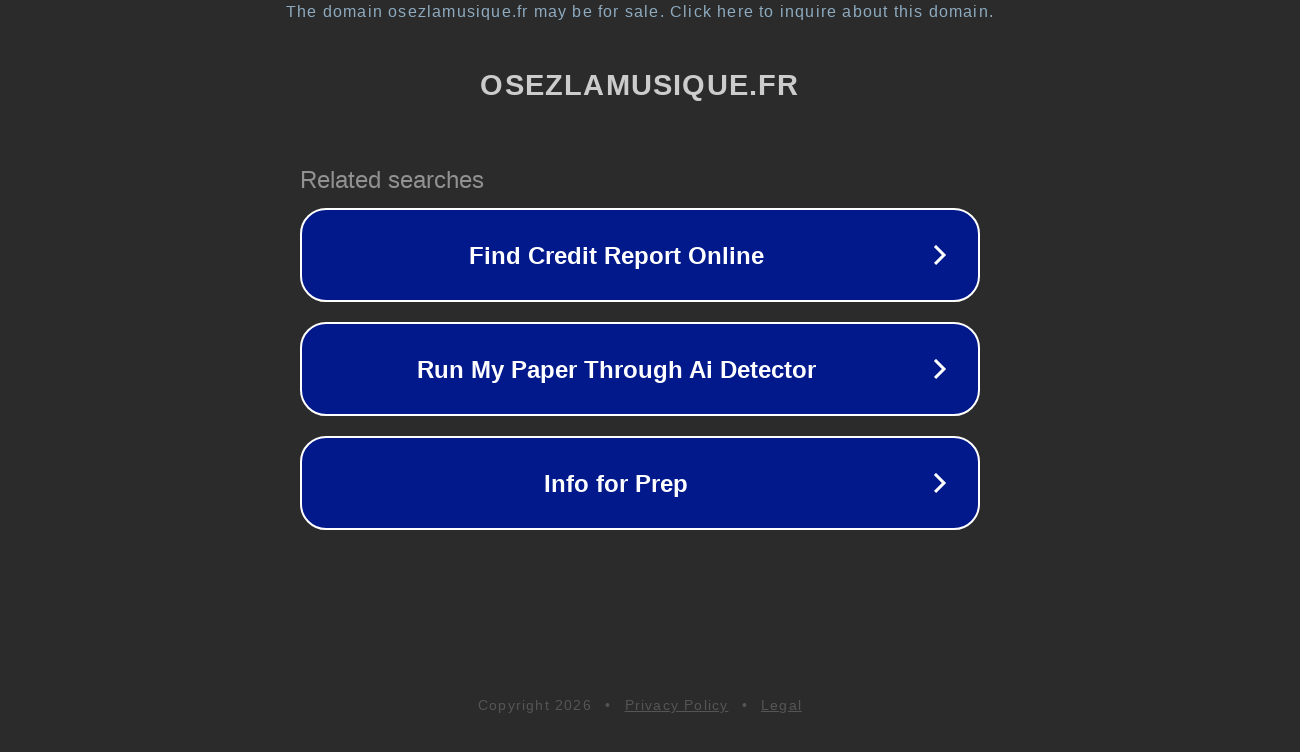

--- FILE ---
content_type: text/html; charset=utf-8
request_url: http://www.osezlamusique.fr/menu-jamjazz/96-jamjazz-ivan-baldet
body_size: 1110
content:
<!doctype html>
<html data-adblockkey="MFwwDQYJKoZIhvcNAQEBBQADSwAwSAJBANDrp2lz7AOmADaN8tA50LsWcjLFyQFcb/P2Txc58oYOeILb3vBw7J6f4pamkAQVSQuqYsKx3YzdUHCvbVZvFUsCAwEAAQ==_kVBeRwujpRJ8GnZMjrWhP1aDIQZRaYgTXEA8YPHD/xD0tltHr5fp5tFNp3x9E0kx2yu0YvriClQinyJut9pnrg==" lang="en" style="background: #2B2B2B;">
<head>
    <meta charset="utf-8">
    <meta name="viewport" content="width=device-width, initial-scale=1">
    <link rel="icon" href="[data-uri]">
    <link rel="preconnect" href="https://www.google.com" crossorigin>
</head>
<body>
<div id="target" style="opacity: 0"></div>
<script>window.park = "[base64]";</script>
<script src="/bmSZBqAoo.js"></script>
</body>
</html>
